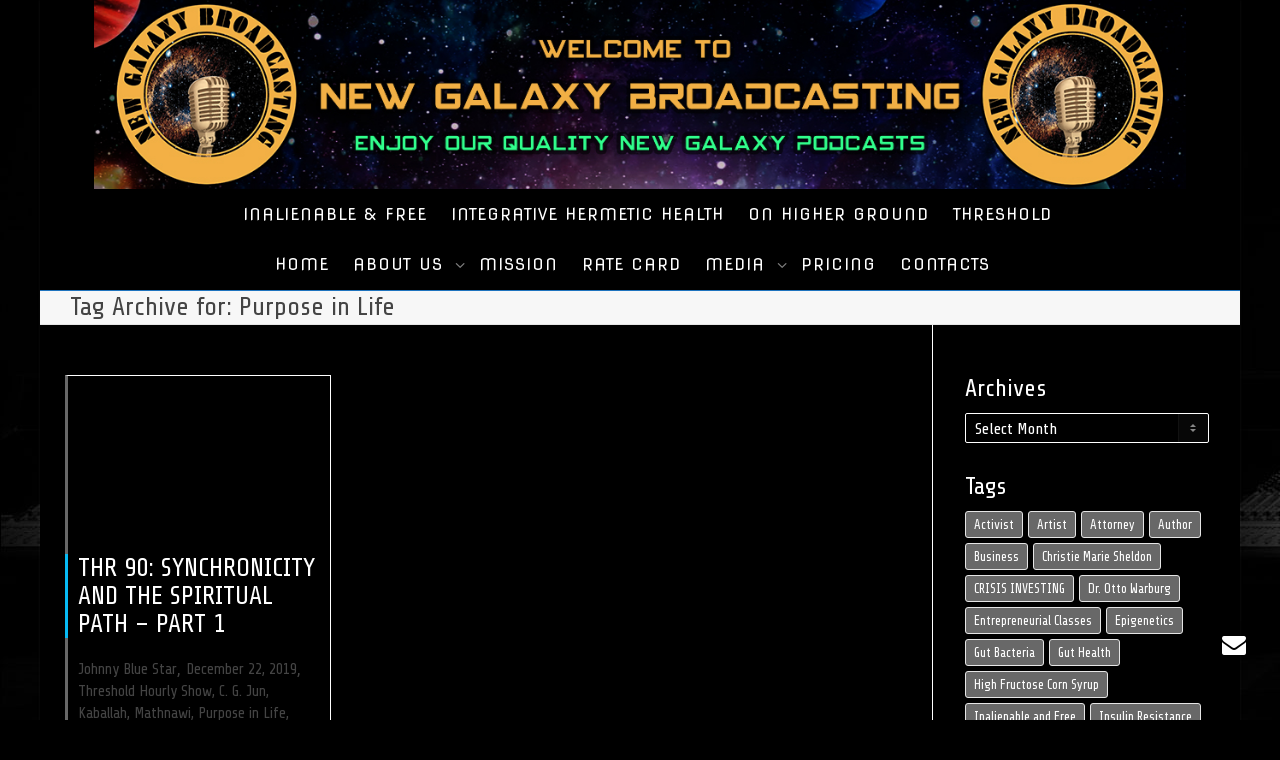

--- FILE ---
content_type: text/html; charset=UTF-8
request_url: https://newgalaxybroadcasting.com/tag/purpose-in-life/
body_size: 17710
content:
<!DOCTYPE html>
<!--[if lt IE 7]>
<html class="no-js lt-ie9 lt-ie8 lt-ie7" lang="en-US"><![endif]-->
<!--[if IE 7]>
<html class="no-js lt-ie9 lt-ie8" lang="en-US"><![endif]-->
<!--[if IE 8]>
<html class="no-js lt-ie9" lang="en-US"><![endif]-->
<!--[if IE 9]>
<html class="no-js lt-ie10" lang="en-US"><![endif]-->
<!--[if gt IE 9]><!-->
<html class="no-js" lang="en-US">
<!--<![endif]-->
<head>
	<meta http-equiv="X-UA-Compatible" content="IE=9; IE=8; IE=7; IE=EDGE"/>
	<meta charset="UTF-8">
	<meta name="viewport" content="width=device-width, initial-scale=1.0">
	<link rel="profile" href="http://gmpg.org/xfn/11">
	<link rel="pingback" href="https://newgalaxybroadcasting.com/xmlrpc.php">

	<!-- Fav and touch icons -->
			<link rel="shortcut icon" href="https://newgalaxybroadcasting.com/wp-content/uploads/2015/01/home_record_list.png">
					
	<!-- HTML5 shim, for IE6-8 support of HTML5 elements -->
	<!--[if lt IE 9]>
	<script src="https://newgalaxybroadcasting.com/wp-content/themes/kleo/assets/js/html5shiv.js"></script>
	<![endif]-->

	<!--[if IE 7]>
	<link rel="stylesheet" href="https://newgalaxybroadcasting.com/wp-content/themes/kleo/assets/css/fontello-ie7.css">
	<![endif]-->

	
	<title>Purpose in Life &#8211; New Galaxy Broadcasting</title>
<meta name='robots' content='max-image-preview:large' />
	<style>img:is([sizes="auto" i], [sizes^="auto," i]) { contain-intrinsic-size: 3000px 1500px }</style>
	<link rel='dns-prefetch' href='//fonts.googleapis.com' />
<link rel="alternate" type="application/rss+xml" title="New Galaxy Broadcasting &raquo; Feed" href="https://newgalaxybroadcasting.com/feed/" />
<link rel="alternate" type="application/rss+xml" title="New Galaxy Broadcasting &raquo; Comments Feed" href="https://newgalaxybroadcasting.com/comments/feed/" />
<link rel="alternate" type="application/rss+xml" title="New Galaxy Broadcasting &raquo; Purpose in Life Tag Feed" href="https://newgalaxybroadcasting.com/tag/purpose-in-life/feed/" />
<script type="text/javascript">
/* <![CDATA[ */
window._wpemojiSettings = {"baseUrl":"https:\/\/s.w.org\/images\/core\/emoji\/16.0.1\/72x72\/","ext":".png","svgUrl":"https:\/\/s.w.org\/images\/core\/emoji\/16.0.1\/svg\/","svgExt":".svg","source":{"concatemoji":"https:\/\/newgalaxybroadcasting.com\/wp-includes\/js\/wp-emoji-release.min.js?ver=6.8.3"}};
/*! This file is auto-generated */
!function(s,n){var o,i,e;function c(e){try{var t={supportTests:e,timestamp:(new Date).valueOf()};sessionStorage.setItem(o,JSON.stringify(t))}catch(e){}}function p(e,t,n){e.clearRect(0,0,e.canvas.width,e.canvas.height),e.fillText(t,0,0);var t=new Uint32Array(e.getImageData(0,0,e.canvas.width,e.canvas.height).data),a=(e.clearRect(0,0,e.canvas.width,e.canvas.height),e.fillText(n,0,0),new Uint32Array(e.getImageData(0,0,e.canvas.width,e.canvas.height).data));return t.every(function(e,t){return e===a[t]})}function u(e,t){e.clearRect(0,0,e.canvas.width,e.canvas.height),e.fillText(t,0,0);for(var n=e.getImageData(16,16,1,1),a=0;a<n.data.length;a++)if(0!==n.data[a])return!1;return!0}function f(e,t,n,a){switch(t){case"flag":return n(e,"\ud83c\udff3\ufe0f\u200d\u26a7\ufe0f","\ud83c\udff3\ufe0f\u200b\u26a7\ufe0f")?!1:!n(e,"\ud83c\udde8\ud83c\uddf6","\ud83c\udde8\u200b\ud83c\uddf6")&&!n(e,"\ud83c\udff4\udb40\udc67\udb40\udc62\udb40\udc65\udb40\udc6e\udb40\udc67\udb40\udc7f","\ud83c\udff4\u200b\udb40\udc67\u200b\udb40\udc62\u200b\udb40\udc65\u200b\udb40\udc6e\u200b\udb40\udc67\u200b\udb40\udc7f");case"emoji":return!a(e,"\ud83e\udedf")}return!1}function g(e,t,n,a){var r="undefined"!=typeof WorkerGlobalScope&&self instanceof WorkerGlobalScope?new OffscreenCanvas(300,150):s.createElement("canvas"),o=r.getContext("2d",{willReadFrequently:!0}),i=(o.textBaseline="top",o.font="600 32px Arial",{});return e.forEach(function(e){i[e]=t(o,e,n,a)}),i}function t(e){var t=s.createElement("script");t.src=e,t.defer=!0,s.head.appendChild(t)}"undefined"!=typeof Promise&&(o="wpEmojiSettingsSupports",i=["flag","emoji"],n.supports={everything:!0,everythingExceptFlag:!0},e=new Promise(function(e){s.addEventListener("DOMContentLoaded",e,{once:!0})}),new Promise(function(t){var n=function(){try{var e=JSON.parse(sessionStorage.getItem(o));if("object"==typeof e&&"number"==typeof e.timestamp&&(new Date).valueOf()<e.timestamp+604800&&"object"==typeof e.supportTests)return e.supportTests}catch(e){}return null}();if(!n){if("undefined"!=typeof Worker&&"undefined"!=typeof OffscreenCanvas&&"undefined"!=typeof URL&&URL.createObjectURL&&"undefined"!=typeof Blob)try{var e="postMessage("+g.toString()+"("+[JSON.stringify(i),f.toString(),p.toString(),u.toString()].join(",")+"));",a=new Blob([e],{type:"text/javascript"}),r=new Worker(URL.createObjectURL(a),{name:"wpTestEmojiSupports"});return void(r.onmessage=function(e){c(n=e.data),r.terminate(),t(n)})}catch(e){}c(n=g(i,f,p,u))}t(n)}).then(function(e){for(var t in e)n.supports[t]=e[t],n.supports.everything=n.supports.everything&&n.supports[t],"flag"!==t&&(n.supports.everythingExceptFlag=n.supports.everythingExceptFlag&&n.supports[t]);n.supports.everythingExceptFlag=n.supports.everythingExceptFlag&&!n.supports.flag,n.DOMReady=!1,n.readyCallback=function(){n.DOMReady=!0}}).then(function(){return e}).then(function(){var e;n.supports.everything||(n.readyCallback(),(e=n.source||{}).concatemoji?t(e.concatemoji):e.wpemoji&&e.twemoji&&(t(e.twemoji),t(e.wpemoji)))}))}((window,document),window._wpemojiSettings);
/* ]]> */
</script>
<style id='wp-emoji-styles-inline-css' type='text/css'>

	img.wp-smiley, img.emoji {
		display: inline !important;
		border: none !important;
		box-shadow: none !important;
		height: 1em !important;
		width: 1em !important;
		margin: 0 0.07em !important;
		vertical-align: -0.1em !important;
		background: none !important;
		padding: 0 !important;
	}
</style>
<link rel='stylesheet' id='wp-block-library-css' href='https://newgalaxybroadcasting.com/wp-includes/css/dist/block-library/style.min.css?ver=6.8.3' type='text/css' media='all' />
<style id='classic-theme-styles-inline-css' type='text/css'>
/*! This file is auto-generated */
.wp-block-button__link{color:#fff;background-color:#32373c;border-radius:9999px;box-shadow:none;text-decoration:none;padding:calc(.667em + 2px) calc(1.333em + 2px);font-size:1.125em}.wp-block-file__button{background:#32373c;color:#fff;text-decoration:none}
</style>
<style id='global-styles-inline-css' type='text/css'>
:root{--wp--preset--aspect-ratio--square: 1;--wp--preset--aspect-ratio--4-3: 4/3;--wp--preset--aspect-ratio--3-4: 3/4;--wp--preset--aspect-ratio--3-2: 3/2;--wp--preset--aspect-ratio--2-3: 2/3;--wp--preset--aspect-ratio--16-9: 16/9;--wp--preset--aspect-ratio--9-16: 9/16;--wp--preset--color--black: #000000;--wp--preset--color--cyan-bluish-gray: #abb8c3;--wp--preset--color--white: #ffffff;--wp--preset--color--pale-pink: #f78da7;--wp--preset--color--vivid-red: #cf2e2e;--wp--preset--color--luminous-vivid-orange: #ff6900;--wp--preset--color--luminous-vivid-amber: #fcb900;--wp--preset--color--light-green-cyan: #7bdcb5;--wp--preset--color--vivid-green-cyan: #00d084;--wp--preset--color--pale-cyan-blue: #8ed1fc;--wp--preset--color--vivid-cyan-blue: #0693e3;--wp--preset--color--vivid-purple: #9b51e0;--wp--preset--gradient--vivid-cyan-blue-to-vivid-purple: linear-gradient(135deg,rgba(6,147,227,1) 0%,rgb(155,81,224) 100%);--wp--preset--gradient--light-green-cyan-to-vivid-green-cyan: linear-gradient(135deg,rgb(122,220,180) 0%,rgb(0,208,130) 100%);--wp--preset--gradient--luminous-vivid-amber-to-luminous-vivid-orange: linear-gradient(135deg,rgba(252,185,0,1) 0%,rgba(255,105,0,1) 100%);--wp--preset--gradient--luminous-vivid-orange-to-vivid-red: linear-gradient(135deg,rgba(255,105,0,1) 0%,rgb(207,46,46) 100%);--wp--preset--gradient--very-light-gray-to-cyan-bluish-gray: linear-gradient(135deg,rgb(238,238,238) 0%,rgb(169,184,195) 100%);--wp--preset--gradient--cool-to-warm-spectrum: linear-gradient(135deg,rgb(74,234,220) 0%,rgb(151,120,209) 20%,rgb(207,42,186) 40%,rgb(238,44,130) 60%,rgb(251,105,98) 80%,rgb(254,248,76) 100%);--wp--preset--gradient--blush-light-purple: linear-gradient(135deg,rgb(255,206,236) 0%,rgb(152,150,240) 100%);--wp--preset--gradient--blush-bordeaux: linear-gradient(135deg,rgb(254,205,165) 0%,rgb(254,45,45) 50%,rgb(107,0,62) 100%);--wp--preset--gradient--luminous-dusk: linear-gradient(135deg,rgb(255,203,112) 0%,rgb(199,81,192) 50%,rgb(65,88,208) 100%);--wp--preset--gradient--pale-ocean: linear-gradient(135deg,rgb(255,245,203) 0%,rgb(182,227,212) 50%,rgb(51,167,181) 100%);--wp--preset--gradient--electric-grass: linear-gradient(135deg,rgb(202,248,128) 0%,rgb(113,206,126) 100%);--wp--preset--gradient--midnight: linear-gradient(135deg,rgb(2,3,129) 0%,rgb(40,116,252) 100%);--wp--preset--font-size--small: 13px;--wp--preset--font-size--medium: 20px;--wp--preset--font-size--large: 36px;--wp--preset--font-size--x-large: 42px;--wp--preset--spacing--20: 0.44rem;--wp--preset--spacing--30: 0.67rem;--wp--preset--spacing--40: 1rem;--wp--preset--spacing--50: 1.5rem;--wp--preset--spacing--60: 2.25rem;--wp--preset--spacing--70: 3.38rem;--wp--preset--spacing--80: 5.06rem;--wp--preset--shadow--natural: 6px 6px 9px rgba(0, 0, 0, 0.2);--wp--preset--shadow--deep: 12px 12px 50px rgba(0, 0, 0, 0.4);--wp--preset--shadow--sharp: 6px 6px 0px rgba(0, 0, 0, 0.2);--wp--preset--shadow--outlined: 6px 6px 0px -3px rgba(255, 255, 255, 1), 6px 6px rgba(0, 0, 0, 1);--wp--preset--shadow--crisp: 6px 6px 0px rgba(0, 0, 0, 1);}:where(.is-layout-flex){gap: 0.5em;}:where(.is-layout-grid){gap: 0.5em;}body .is-layout-flex{display: flex;}.is-layout-flex{flex-wrap: wrap;align-items: center;}.is-layout-flex > :is(*, div){margin: 0;}body .is-layout-grid{display: grid;}.is-layout-grid > :is(*, div){margin: 0;}:where(.wp-block-columns.is-layout-flex){gap: 2em;}:where(.wp-block-columns.is-layout-grid){gap: 2em;}:where(.wp-block-post-template.is-layout-flex){gap: 1.25em;}:where(.wp-block-post-template.is-layout-grid){gap: 1.25em;}.has-black-color{color: var(--wp--preset--color--black) !important;}.has-cyan-bluish-gray-color{color: var(--wp--preset--color--cyan-bluish-gray) !important;}.has-white-color{color: var(--wp--preset--color--white) !important;}.has-pale-pink-color{color: var(--wp--preset--color--pale-pink) !important;}.has-vivid-red-color{color: var(--wp--preset--color--vivid-red) !important;}.has-luminous-vivid-orange-color{color: var(--wp--preset--color--luminous-vivid-orange) !important;}.has-luminous-vivid-amber-color{color: var(--wp--preset--color--luminous-vivid-amber) !important;}.has-light-green-cyan-color{color: var(--wp--preset--color--light-green-cyan) !important;}.has-vivid-green-cyan-color{color: var(--wp--preset--color--vivid-green-cyan) !important;}.has-pale-cyan-blue-color{color: var(--wp--preset--color--pale-cyan-blue) !important;}.has-vivid-cyan-blue-color{color: var(--wp--preset--color--vivid-cyan-blue) !important;}.has-vivid-purple-color{color: var(--wp--preset--color--vivid-purple) !important;}.has-black-background-color{background-color: var(--wp--preset--color--black) !important;}.has-cyan-bluish-gray-background-color{background-color: var(--wp--preset--color--cyan-bluish-gray) !important;}.has-white-background-color{background-color: var(--wp--preset--color--white) !important;}.has-pale-pink-background-color{background-color: var(--wp--preset--color--pale-pink) !important;}.has-vivid-red-background-color{background-color: var(--wp--preset--color--vivid-red) !important;}.has-luminous-vivid-orange-background-color{background-color: var(--wp--preset--color--luminous-vivid-orange) !important;}.has-luminous-vivid-amber-background-color{background-color: var(--wp--preset--color--luminous-vivid-amber) !important;}.has-light-green-cyan-background-color{background-color: var(--wp--preset--color--light-green-cyan) !important;}.has-vivid-green-cyan-background-color{background-color: var(--wp--preset--color--vivid-green-cyan) !important;}.has-pale-cyan-blue-background-color{background-color: var(--wp--preset--color--pale-cyan-blue) !important;}.has-vivid-cyan-blue-background-color{background-color: var(--wp--preset--color--vivid-cyan-blue) !important;}.has-vivid-purple-background-color{background-color: var(--wp--preset--color--vivid-purple) !important;}.has-black-border-color{border-color: var(--wp--preset--color--black) !important;}.has-cyan-bluish-gray-border-color{border-color: var(--wp--preset--color--cyan-bluish-gray) !important;}.has-white-border-color{border-color: var(--wp--preset--color--white) !important;}.has-pale-pink-border-color{border-color: var(--wp--preset--color--pale-pink) !important;}.has-vivid-red-border-color{border-color: var(--wp--preset--color--vivid-red) !important;}.has-luminous-vivid-orange-border-color{border-color: var(--wp--preset--color--luminous-vivid-orange) !important;}.has-luminous-vivid-amber-border-color{border-color: var(--wp--preset--color--luminous-vivid-amber) !important;}.has-light-green-cyan-border-color{border-color: var(--wp--preset--color--light-green-cyan) !important;}.has-vivid-green-cyan-border-color{border-color: var(--wp--preset--color--vivid-green-cyan) !important;}.has-pale-cyan-blue-border-color{border-color: var(--wp--preset--color--pale-cyan-blue) !important;}.has-vivid-cyan-blue-border-color{border-color: var(--wp--preset--color--vivid-cyan-blue) !important;}.has-vivid-purple-border-color{border-color: var(--wp--preset--color--vivid-purple) !important;}.has-vivid-cyan-blue-to-vivid-purple-gradient-background{background: var(--wp--preset--gradient--vivid-cyan-blue-to-vivid-purple) !important;}.has-light-green-cyan-to-vivid-green-cyan-gradient-background{background: var(--wp--preset--gradient--light-green-cyan-to-vivid-green-cyan) !important;}.has-luminous-vivid-amber-to-luminous-vivid-orange-gradient-background{background: var(--wp--preset--gradient--luminous-vivid-amber-to-luminous-vivid-orange) !important;}.has-luminous-vivid-orange-to-vivid-red-gradient-background{background: var(--wp--preset--gradient--luminous-vivid-orange-to-vivid-red) !important;}.has-very-light-gray-to-cyan-bluish-gray-gradient-background{background: var(--wp--preset--gradient--very-light-gray-to-cyan-bluish-gray) !important;}.has-cool-to-warm-spectrum-gradient-background{background: var(--wp--preset--gradient--cool-to-warm-spectrum) !important;}.has-blush-light-purple-gradient-background{background: var(--wp--preset--gradient--blush-light-purple) !important;}.has-blush-bordeaux-gradient-background{background: var(--wp--preset--gradient--blush-bordeaux) !important;}.has-luminous-dusk-gradient-background{background: var(--wp--preset--gradient--luminous-dusk) !important;}.has-pale-ocean-gradient-background{background: var(--wp--preset--gradient--pale-ocean) !important;}.has-electric-grass-gradient-background{background: var(--wp--preset--gradient--electric-grass) !important;}.has-midnight-gradient-background{background: var(--wp--preset--gradient--midnight) !important;}.has-small-font-size{font-size: var(--wp--preset--font-size--small) !important;}.has-medium-font-size{font-size: var(--wp--preset--font-size--medium) !important;}.has-large-font-size{font-size: var(--wp--preset--font-size--large) !important;}.has-x-large-font-size{font-size: var(--wp--preset--font-size--x-large) !important;}
:where(.wp-block-post-template.is-layout-flex){gap: 1.25em;}:where(.wp-block-post-template.is-layout-grid){gap: 1.25em;}
:where(.wp-block-columns.is-layout-flex){gap: 2em;}:where(.wp-block-columns.is-layout-grid){gap: 2em;}
:root :where(.wp-block-pullquote){font-size: 1.5em;line-height: 1.6;}
</style>
<link rel='stylesheet' id='contact-form-7-css' href='https://newgalaxybroadcasting.com/wp-content/plugins/contact-form-7/includes/css/styles.css?ver=6.1.3' type='text/css' media='all' />
<link rel='stylesheet' id='esg-plugin-settings-css' href='https://newgalaxybroadcasting.com/wp-content/plugins/essential-grid/public/assets/css/settings.css?ver=3.1.1' type='text/css' media='all' />
<link rel='stylesheet' id='tp-fontello-css' href='https://newgalaxybroadcasting.com/wp-content/plugins/essential-grid/public/assets/font/fontello/css/fontello.css?ver=3.1.1' type='text/css' media='all' />
<link rel='stylesheet' id='bootstrap-css' href='https://newgalaxybroadcasting.com/wp-content/themes/kleo/assets/css/bootstrap.min.css?ver=5.5.0' type='text/css' media='all' />
<link rel='stylesheet' id='kleo-app-css' href='https://newgalaxybroadcasting.com/wp-content/themes/kleo/assets/css/app.min.css?ver=5.5.0' type='text/css' media='all' />
<link rel='stylesheet' id='magnific-popup-css' href='https://newgalaxybroadcasting.com/wp-content/themes/kleo/assets/js/plugins/magnific-popup/magnific.css?ver=5.5.0' type='text/css' media='all' />
<link rel='stylesheet' id='kleo-fonts-css' href='https://newgalaxybroadcasting.com/wp-content/themes/kleo/assets/css/fontello.css?ver=5.5.0' type='text/css' media='all' />
<link rel='stylesheet' id='mediaelement-css' href='https://newgalaxybroadcasting.com/wp-includes/js/mediaelement/mediaelementplayer-legacy.min.css?ver=4.2.17' type='text/css' media='all' />
<link rel='stylesheet' id='kleo-google-fonts-css' href='//fonts.googleapis.com/css?family=Share+Tech%3A400%7CNova+Flat%3A400&#038;subset=latin&#038;ver=6.8.3' type='text/css' media='all' />
<link rel='stylesheet' id='kleo-colors-css' href='https://newgalaxybroadcasting.com/wp-content/uploads/custom_styles/dynamic.css?ver=5.5.0.1763147563' type='text/css' media='all' />
<link rel='stylesheet' id='kleo-plugins-css' href='https://newgalaxybroadcasting.com/wp-content/themes/kleo/assets/css/plugins.min.css?ver=5.5.0' type='text/css' media='all' />
<script type="text/javascript" src="https://newgalaxybroadcasting.com/wp-includes/js/jquery/jquery.min.js?ver=3.7.1" id="jquery-core-js"></script>
<script type="text/javascript" src="https://newgalaxybroadcasting.com/wp-includes/js/jquery/jquery-migrate.min.js?ver=3.4.1" id="jquery-migrate-js"></script>
<script type="text/javascript" src="//newgalaxybroadcasting.com/wp-content/plugins/revslider/sr6/assets/js/rbtools.min.js?ver=6.7.29" async id="tp-tools-js"></script>
<script type="text/javascript" src="//newgalaxybroadcasting.com/wp-content/plugins/revslider/sr6/assets/js/rs6.min.js?ver=6.7.32" async id="revmin-js"></script>
<script type="text/javascript" src="https://newgalaxybroadcasting.com/wp-content/themes/kleo/assets/js/modernizr.custom.46504.js?ver=5.5.0" id="modernizr-js"></script>
<script></script><link rel="https://api.w.org/" href="https://newgalaxybroadcasting.com/wp-json/" /><link rel="alternate" title="JSON" type="application/json" href="https://newgalaxybroadcasting.com/wp-json/wp/v2/tags/550" /><link rel="EditURI" type="application/rsd+xml" title="RSD" href="https://newgalaxybroadcasting.com/xmlrpc.php?rsd" />
<meta name="generator" content="WordPress 6.8.3" />
    <meta name="mobile-web-app-capable" content="yes">
	    <script type="text/javascript">
        /*
		 prevent dom flickering for elements hidden with js
		 */
        "use strict";

        document.documentElement.className += ' js-active ';
        document.documentElement.className += 'ontouchstart' in document.documentElement ? ' kleo-mobile ' : ' kleo-desktop ';

        var prefix = ['-webkit-', '-o-', '-moz-', '-ms-', ""];
        for (var i in prefix) {
            if (prefix[i] + 'transform' in document.documentElement.style) document.documentElement.className += " kleo-transform ";
            break;
        }
    </script>
	<meta name="generator" content="Powered by WPBakery Page Builder - drag and drop page builder for WordPress."/>
<meta name="generator" content="Powered by Slider Revolution 6.7.32 - responsive, Mobile-Friendly Slider Plugin for WordPress with comfortable drag and drop interface." />

<style>
.widget_tag_cloud a { font-size: small !important; }
</style>
<script>function setREVStartSize(e){
			//window.requestAnimationFrame(function() {
				window.RSIW = window.RSIW===undefined ? window.innerWidth : window.RSIW;
				window.RSIH = window.RSIH===undefined ? window.innerHeight : window.RSIH;
				try {
					var pw = document.getElementById(e.c).parentNode.offsetWidth,
						newh;
					pw = pw===0 || isNaN(pw) || (e.l=="fullwidth" || e.layout=="fullwidth") ? window.RSIW : pw;
					e.tabw = e.tabw===undefined ? 0 : parseInt(e.tabw);
					e.thumbw = e.thumbw===undefined ? 0 : parseInt(e.thumbw);
					e.tabh = e.tabh===undefined ? 0 : parseInt(e.tabh);
					e.thumbh = e.thumbh===undefined ? 0 : parseInt(e.thumbh);
					e.tabhide = e.tabhide===undefined ? 0 : parseInt(e.tabhide);
					e.thumbhide = e.thumbhide===undefined ? 0 : parseInt(e.thumbhide);
					e.mh = e.mh===undefined || e.mh=="" || e.mh==="auto" ? 0 : parseInt(e.mh,0);
					if(e.layout==="fullscreen" || e.l==="fullscreen")
						newh = Math.max(e.mh,window.RSIH);
					else{
						e.gw = Array.isArray(e.gw) ? e.gw : [e.gw];
						for (var i in e.rl) if (e.gw[i]===undefined || e.gw[i]===0) e.gw[i] = e.gw[i-1];
						e.gh = e.el===undefined || e.el==="" || (Array.isArray(e.el) && e.el.length==0)? e.gh : e.el;
						e.gh = Array.isArray(e.gh) ? e.gh : [e.gh];
						for (var i in e.rl) if (e.gh[i]===undefined || e.gh[i]===0) e.gh[i] = e.gh[i-1];
											
						var nl = new Array(e.rl.length),
							ix = 0,
							sl;
						e.tabw = e.tabhide>=pw ? 0 : e.tabw;
						e.thumbw = e.thumbhide>=pw ? 0 : e.thumbw;
						e.tabh = e.tabhide>=pw ? 0 : e.tabh;
						e.thumbh = e.thumbhide>=pw ? 0 : e.thumbh;
						for (var i in e.rl) nl[i] = e.rl[i]<window.RSIW ? 0 : e.rl[i];
						sl = nl[0];
						for (var i in nl) if (sl>nl[i] && nl[i]>0) { sl = nl[i]; ix=i;}
						var m = pw>(e.gw[ix]+e.tabw+e.thumbw) ? 1 : (pw-(e.tabw+e.thumbw)) / (e.gw[ix]);
						newh =  (e.gh[ix] * m) + (e.tabh + e.thumbh);
					}
					var el = document.getElementById(e.c);
					if (el!==null && el) el.style.height = newh+"px";
					el = document.getElementById(e.c+"_wrapper");
					if (el!==null && el) {
						el.style.height = newh+"px";
						el.style.display = "block";
					}
				} catch(e){
					console.log("Failure at Presize of Slider:" + e)
				}
			//});
		  };</script>
<noscript><style> .wpb_animate_when_almost_visible { opacity: 1; }</style></noscript></head>


<body class="archive tag tag-purpose-in-life tag-550 wp-embed-responsive wp-theme-kleo header-two-rows footer-bottom wpb-js-composer js-comp-ver-8.4.1 vc_responsive page-boxed-bg">



<!-- PAGE LAYOUT
================================================ -->
<!--Attributes-->
<div class="kleo-page page-boxed">

	<!-- HEADER SECTION
	================================================ -->
	
<div id="header" class="header-color">

	<div class="navbar" role="navigation">

		
				<div class="kleo-main-header header-centered">
			<div class="container">
				<!-- Brand and toggle get grouped for better mobile display -->
				<div class="navbar-header">
					<div class="kleo-mobile-switch">

												<button type="button"  class="navbar-toggle" data-toggle="collapse" data-target=".nav-a8f212c7">
							<span class="sr-only">Toggle navigation</span>
							<span class="icon-bar"></span>
							<span class="icon-bar"></span>
							<span class="icon-bar"></span>
						</button>
					</div>

					<div class="kleo-mobile-icons">

						
					</div>

					<strong class="logo">
						<a href="https://newgalaxybroadcasting.com">

							
								<img id="logo_img" title="New Galaxy Broadcasting" src="https://newgalaxybroadcasting.com/wp-content/uploads/2020/09/NGB-Website-Banner2.jpg"
								     alt="New Galaxy Broadcasting">

							
						</a>
					</strong>
				</div>

				
				<div class="menus-wrap"><div class="primary-menu collapse navbar-collapse nav-collapse nav-a8f212c7"><ul id="menu-show-menu" class="nav navbar-nav"><li id="menu-item-765" class="menu-item menu-item-type-post_type menu-item-object-page menu-item-765"><a title="INALIENABLE &#038; FREE" href="https://newgalaxybroadcasting.com/inalienableandfree/">INALIENABLE &#038; FREE</a></li>
<li id="menu-item-766" class="menu-item menu-item-type-post_type menu-item-object-page menu-item-766"><a title="INTEGRATIVE HERMETIC HEALTH" href="https://newgalaxybroadcasting.com/integrativehermetichealth/">INTEGRATIVE HERMETIC HEALTH</a></li>
<li id="menu-item-1229" class="menu-item menu-item-type-post_type menu-item-object-page menu-item-1229"><a title="ON HIGHER GROUND" href="https://newgalaxybroadcasting.com/on-higher-ground/">ON HIGHER GROUND</a></li>
<li id="menu-item-767" class="menu-item menu-item-type-post_type menu-item-object-page menu-item-767"><a title="THRESHOLD" href="https://newgalaxybroadcasting.com/threshold/">THRESHOLD</a></li>
</ul></div><div class="secondary-menu collapse navbar-collapse nav-collapse"><ul id="menu-menu_top_hsn" class="nav navbar-nav"><li id="menu-item-145" class="menu-item menu-item-type-post_type menu-item-object-page menu-item-home menu-item-145"><a title="HOME" href="https://newgalaxybroadcasting.com/">HOME</a></li>
<li id="menu-item-140" class="menu-item menu-item-type-post_type menu-item-object-page menu-item-has-children menu-item-140 dropdown mega-2-cols"><a title="ABOUT US" href="https://newgalaxybroadcasting.com/about-us/" class="js-activated">ABOUT US <span class="caret"></span></a>
<ul role="menu" class="dropdown-menu sub-menu pull-left">
	<li id="menu-item-770" class="menu-item menu-item-type-post_type menu-item-object-page menu-item-770"><a title="Premium Associates" href="https://newgalaxybroadcasting.com/premium-associates/">Premium Associates</a></li>
	<li id="menu-item-1341" class="menu-item menu-item-type-post_type menu-item-object-page menu-item-1341"><a title="OUR HISTORY" href="https://newgalaxybroadcasting.com/our-history/">OUR HISTORY</a></li>
</ul>
</li>
<li id="menu-item-136" class="menu-item menu-item-type-post_type menu-item-object-page menu-item-136"><a title="MISSION" href="https://newgalaxybroadcasting.com/mission/">MISSION</a></li>
<li id="menu-item-159" class="menu-item menu-item-type-post_type menu-item-object-page menu-item-159"><a title="RATE CARD" href="https://newgalaxybroadcasting.com/rate-card/">RATE CARD</a></li>
<li id="menu-item-135" class="menu-item menu-item-type-post_type menu-item-object-page menu-item-has-children menu-item-135 dropdown mega-5-cols"><a title="MEDIA" href="https://newgalaxybroadcasting.com/media/" class="js-activated">MEDIA <span class="caret"></span></a>
<ul role="menu" class="dropdown-menu sub-menu pull-left">
	<li id="menu-item-410" class="menu-item menu-item-type-custom menu-item-object-custom menu-item-410"><a title="WEST SIDE WARRIOR" href="http://conta.cc/1T7XdAP">WEST SIDE WARRIOR</a></li>
	<li id="menu-item-411" class="menu-item menu-item-type-custom menu-item-object-custom menu-item-411"><a title="COCKTAIL WITH PATRICIA" href="http://conta.cc/1QW0dOH">COCKTAIL WITH PATRICIA</a></li>
	<li id="menu-item-134" class="menu-item menu-item-type-post_type menu-item-object-page menu-item-134"><a title="PRESS" href="https://newgalaxybroadcasting.com/press/">PRESS</a></li>
	<li id="menu-item-133" class="menu-item menu-item-type-post_type menu-item-object-page menu-item-133"><a title="BLOGS" href="https://newgalaxybroadcasting.com/blogs/">BLOGS</a></li>
	<li id="menu-item-131" class="menu-item menu-item-type-post_type menu-item-object-page menu-item-131"><a title="ARTICLES" href="https://newgalaxybroadcasting.com/articles/">ARTICLES</a></li>
</ul>
</li>
<li id="menu-item-1375" class="menu-item menu-item-type-custom menu-item-object-custom menu-item-1375"><a title="PRICING" target="_blank" href="https://newgalaxyenterprises.com/pricing/">PRICING</a></li>
<li id="menu-item-760" class="menu-item menu-item-type-post_type menu-item-object-page menu-item-760"><a title="CONTACTS" href="https://newgalaxybroadcasting.com/contacts/">CONTACTS</a></li>
</ul></div></div>			</div><!--end container-->
		</div>
	</div>

</div><!--end header-->


	<!-- MAIN SECTION
	================================================ -->
	<div id="main">



<section class='container-wrap main-title alternate-color  title-single main-right-breadcrumb border-bottom breadcrumbs-container'><div class='container'><h1 class="page-title">Tag Archive for: Purpose in Life</h1><div class='breadcrumb-extra'></div></div></section>

<section class="container-wrap main-color">
	<div id="main-container" class="container">
		<div class="row">
			<div class="template-page col-sm-9 tpl-right posts-listing masonry-listing with-meta">
				<div class="wrap-content">
					
				


	
	
	<div class="row responsive-cols kleo-masonry per-row-3">

	
<article id="post-1271" class="post-item post-1271 post type-post status-publish format-video hentry category-threshold-hourly-show tag-c-g-jun tag-kaballah tag-mathnawi tag-purpose-in-life tag-rumi tag-spiritual-path tag-spiritual-vision tag-sufism tag-synchronicity tag-yeliz-ruzgar tag-zohar post_format-post-format-video">
    <div class="post-content animated animate-when-almost-visible el-appear">

							<div class="kleo-video-embed">
						<iframe title="THR Promo 90: SYNCHRONICITY AND THE SPIRITUAL PATH - PART 1" width="1200" height="675" src="https://www.youtube.com/embed/OABl96ohNIc?feature=oembed&amp;wmode=opaque&amp;showinfo=0" style="border: none" allow="accelerometer; autoplay; encrypted-media; gyroscope; picture-in-picture" allowfullscreen></iframe>					</div>
					
		
            <div class="post-header">

				                    <h3 class="post-title entry-title"><a href="https://newgalaxybroadcasting.com/thr-90-synchronicity-and-the-spiritual-path-part-1/">THR 90: SYNCHRONICITY AND THE SPIRITUAL PATH &#8211; PART 1</a>
                    </h3>
				
                <span class="post-meta">
                    <small class="meta-author author vcard"><a class="url fn n" href="https://newgalaxybroadcasting.com/author/johnnybluestar/" title="View all POSTS by Johnny Blue Star" rel="author"> <span class="author-name">Johnny Blue Star</span></a></small>, <small><a href="https://newgalaxybroadcasting.com/thr-90-synchronicity-and-the-spiritual-path-part-1/" rel="bookmark" class="post-time"><time class="entry-date" datetime="2019-12-22T11:05:40-06:00">December 22, 2019</time><time class="modify-date hide hidden updated" datetime="2019-12-22T11:05:43-06:00">December 22, 2019</time></a></small>, <small class="meta-category"><a href="https://newgalaxybroadcasting.com/category/threshold-hourly-show/" rel="category tag">Threshold Hourly Show</a>, <a href="https://newgalaxybroadcasting.com/tag/c-g-jun/" rel="tag">C. G. Jun</a>, <a href="https://newgalaxybroadcasting.com/tag/kaballah/" rel="tag">Kaballah</a>, <a href="https://newgalaxybroadcasting.com/tag/mathnawi/" rel="tag">Mathnawi</a>, <a href="https://newgalaxybroadcasting.com/tag/purpose-in-life/" rel="tag">Purpose in Life</a>, <a href="https://newgalaxybroadcasting.com/tag/rumi/" rel="tag">Rumi</a>, <a href="https://newgalaxybroadcasting.com/tag/spiritual-path/" rel="tag">Spiritual Path</a>, <a href="https://newgalaxybroadcasting.com/tag/spiritual-vision/" rel="tag">Spiritual Vision</a>, <a href="https://newgalaxybroadcasting.com/tag/sufism/" rel="tag">Sufism</a>, <a href="https://newgalaxybroadcasting.com/tag/synchronicity/" rel="tag">Synchronicity</a>, <a href="https://newgalaxybroadcasting.com/tag/yeliz-ruzgar/" rel="tag">Yeliz Ruzgar</a>, <a href="https://newgalaxybroadcasting.com/tag/zohar/" rel="tag">Zohar</a></small>, <small class="meta-comment-count"><a href="https://newgalaxybroadcasting.com/thr-90-synchronicity-and-the-spiritual-path-part-1/#comments">0 <i class="icon-chat-1 hover-tip" data-original-title="This article has 0 comments" data-toggle="tooltip" data-placement="top"></i></a></small>                </span>

            </div><!--end post-header-->

			
				                    <div class="post-info">

                        <div class="entry-summary">
							<p>This is a remarkable interview with Speaker, Coach and ardent Spiritual Seeker, Yeliz Ruzgar. Yeliz was born in Turkey...</p>                        </div><!-- .entry-summary -->

                    </div><!--end post-info-->
				
			
		
        <div class="post-footer">
            <small>
				<a href="#" class="item-likes" id="item-likes-1271" title="Like this"><span class="item-likes-count">0</span> <span class="item-likes-postfix">likes</span></a>
				                    <a href="https://newgalaxybroadcasting.com/thr-90-synchronicity-and-the-spiritual-path-part-1/"><span class="muted pull-right">
						Read more</span>
                    </a>
				
            </small>
        </div><!--end post-footer-->

    </div><!--end post-content-->
</article>


	</div>
	


				
				</div><!--end wrap-content-->
			</div><!--end main-page-template-->
			
<div class="sidebar sidebar-main col-sm-3 sidebar-right">
	<div class="inner-content widgets-container">
		<div id="archives-2" class="widget widget_archive"><h4 class="widget-title">Archives</h4>		<label class="screen-reader-text" for="archives-dropdown-2">Archives</label>
		<select id="archives-dropdown-2" name="archive-dropdown">
			
			<option value="">Select Month</option>
				<option value='https://newgalaxybroadcasting.com/2025/02/'> February 2025 &nbsp;(25)</option>
	<option value='https://newgalaxybroadcasting.com/2025/01/'> January 2025 &nbsp;(111)</option>
	<option value='https://newgalaxybroadcasting.com/2024/12/'> December 2024 &nbsp;(1)</option>
	<option value='https://newgalaxybroadcasting.com/2024/11/'> November 2024 &nbsp;(5)</option>
	<option value='https://newgalaxybroadcasting.com/2024/10/'> October 2024 &nbsp;(2)</option>
	<option value='https://newgalaxybroadcasting.com/2024/09/'> September 2024 &nbsp;(11)</option>
	<option value='https://newgalaxybroadcasting.com/2024/08/'> August 2024 &nbsp;(4)</option>
	<option value='https://newgalaxybroadcasting.com/2024/07/'> July 2024 &nbsp;(1)</option>
	<option value='https://newgalaxybroadcasting.com/2024/06/'> June 2024 &nbsp;(4)</option>
	<option value='https://newgalaxybroadcasting.com/2024/05/'> May 2024 &nbsp;(4)</option>
	<option value='https://newgalaxybroadcasting.com/2022/02/'> February 2022 &nbsp;(1)</option>
	<option value='https://newgalaxybroadcasting.com/2020/07/'> July 2020 &nbsp;(2)</option>
	<option value='https://newgalaxybroadcasting.com/2020/02/'> February 2020 &nbsp;(4)</option>
	<option value='https://newgalaxybroadcasting.com/2019/12/'> December 2019 &nbsp;(13)</option>
	<option value='https://newgalaxybroadcasting.com/2019/11/'> November 2019 &nbsp;(3)</option>
	<option value='https://newgalaxybroadcasting.com/2019/10/'> October 2019 &nbsp;(2)</option>
	<option value='https://newgalaxybroadcasting.com/2019/08/'> August 2019 &nbsp;(4)</option>
	<option value='https://newgalaxybroadcasting.com/2019/07/'> July 2019 &nbsp;(8)</option>
	<option value='https://newgalaxybroadcasting.com/2019/06/'> June 2019 &nbsp;(9)</option>
	<option value='https://newgalaxybroadcasting.com/2019/05/'> May 2019 &nbsp;(3)</option>
	<option value='https://newgalaxybroadcasting.com/2019/04/'> April 2019 &nbsp;(5)</option>
	<option value='https://newgalaxybroadcasting.com/2019/02/'> February 2019 &nbsp;(1)</option>
	<option value='https://newgalaxybroadcasting.com/2019/01/'> January 2019 &nbsp;(4)</option>
	<option value='https://newgalaxybroadcasting.com/2018/12/'> December 2018 &nbsp;(1)</option>
	<option value='https://newgalaxybroadcasting.com/2018/11/'> November 2018 &nbsp;(3)</option>
	<option value='https://newgalaxybroadcasting.com/2018/10/'> October 2018 &nbsp;(3)</option>
	<option value='https://newgalaxybroadcasting.com/2018/09/'> September 2018 &nbsp;(4)</option>
	<option value='https://newgalaxybroadcasting.com/2018/08/'> August 2018 &nbsp;(4)</option>
	<option value='https://newgalaxybroadcasting.com/2018/07/'> July 2018 &nbsp;(3)</option>
	<option value='https://newgalaxybroadcasting.com/2018/06/'> June 2018 &nbsp;(4)</option>
	<option value='https://newgalaxybroadcasting.com/2018/05/'> May 2018 &nbsp;(4)</option>
	<option value='https://newgalaxybroadcasting.com/2018/04/'> April 2018 &nbsp;(7)</option>
	<option value='https://newgalaxybroadcasting.com/2017/12/'> December 2017 &nbsp;(4)</option>
	<option value='https://newgalaxybroadcasting.com/2017/08/'> August 2017 &nbsp;(6)</option>
	<option value='https://newgalaxybroadcasting.com/2017/02/'> February 2017 &nbsp;(8)</option>
	<option value='https://newgalaxybroadcasting.com/2017/01/'> January 2017 &nbsp;(60)</option>
	<option value='https://newgalaxybroadcasting.com/2016/10/'> October 2016 &nbsp;(1)</option>
	<option value='https://newgalaxybroadcasting.com/2016/07/'> July 2016 &nbsp;(1)</option>
	<option value='https://newgalaxybroadcasting.com/2016/06/'> June 2016 &nbsp;(7)</option>
	<option value='https://newgalaxybroadcasting.com/2016/02/'> February 2016 &nbsp;(4)</option>
	<option value='https://newgalaxybroadcasting.com/2016/01/'> January 2016 &nbsp;(5)</option>
	<option value='https://newgalaxybroadcasting.com/2015/12/'> December 2015 &nbsp;(4)</option>
	<option value='https://newgalaxybroadcasting.com/2015/11/'> November 2015 &nbsp;(4)</option>
	<option value='https://newgalaxybroadcasting.com/2015/10/'> October 2015 &nbsp;(5)</option>
	<option value='https://newgalaxybroadcasting.com/2015/09/'> September 2015 &nbsp;(3)</option>
	<option value='https://newgalaxybroadcasting.com/2014/11/'> November 2014 &nbsp;(1)</option>

		</select>

			<script type="text/javascript">
/* <![CDATA[ */

(function() {
	var dropdown = document.getElementById( "archives-dropdown-2" );
	function onSelectChange() {
		if ( dropdown.options[ dropdown.selectedIndex ].value !== '' ) {
			document.location.href = this.options[ this.selectedIndex ].value;
		}
	}
	dropdown.onchange = onSelectChange;
})();

/* ]]> */
</script>
</div><div id="tag_cloud-2" class="widget widget_tag_cloud"><h4 class="widget-title">Tags</h4><div class="tagcloud"><a href="https://newgalaxybroadcasting.com/tag/activist/" class="tag-cloud-link tag-link-30 tag-link-position-1" style="font-size: 15.192660550459pt;" aria-label="Activist (10 items)">Activist</a>
<a href="https://newgalaxybroadcasting.com/tag/artist/" class="tag-cloud-link tag-link-19 tag-link-position-2" style="font-size: 14.036697247706pt;" aria-label="Artist (8 items)">Artist</a>
<a href="https://newgalaxybroadcasting.com/tag/attorney/" class="tag-cloud-link tag-link-28 tag-link-position-3" style="font-size: 13.394495412844pt;" aria-label="Attorney (7 items)">Attorney</a>
<a href="https://newgalaxybroadcasting.com/tag/author/" class="tag-cloud-link tag-link-24 tag-link-position-4" style="font-size: 16.091743119266pt;" aria-label="Author (12 items)">Author</a>
<a href="https://newgalaxybroadcasting.com/tag/business/" class="tag-cloud-link tag-link-41 tag-link-position-5" style="font-size: 12.752293577982pt;" aria-label="Business (6 items)">Business</a>
<a href="https://newgalaxybroadcasting.com/tag/christie-marie-sheldon/" class="tag-cloud-link tag-link-260 tag-link-position-6" style="font-size: 8pt;" aria-label="Christie Marie Sheldon (2 items)">Christie Marie Sheldon</a>
<a href="https://newgalaxybroadcasting.com/tag/crisis-investing/" class="tag-cloud-link tag-link-26 tag-link-position-7" style="font-size: 10.825688073394pt;" aria-label="CRISIS INVESTING (4 items)">CRISIS INVESTING</a>
<a href="https://newgalaxybroadcasting.com/tag/dr-otto-warburg/" class="tag-cloud-link tag-link-304 tag-link-position-8" style="font-size: 8pt;" aria-label="Dr. Otto Warburg (2 items)">Dr. Otto Warburg</a>
<a href="https://newgalaxybroadcasting.com/tag/entrepreneurial-classes/" class="tag-cloud-link tag-link-272 tag-link-position-9" style="font-size: 8pt;" aria-label="Entrepreneurial Classes (2 items)">Entrepreneurial Classes</a>
<a href="https://newgalaxybroadcasting.com/tag/epigenetics/" class="tag-cloud-link tag-link-489 tag-link-position-10" style="font-size: 8pt;" aria-label="Epigenetics (2 items)">Epigenetics</a>
<a href="https://newgalaxybroadcasting.com/tag/gut-bacteria/" class="tag-cloud-link tag-link-309 tag-link-position-11" style="font-size: 8pt;" aria-label="Gut Bacteria (2 items)">Gut Bacteria</a>
<a href="https://newgalaxybroadcasting.com/tag/gut-health/" class="tag-cloud-link tag-link-112 tag-link-position-12" style="font-size: 9.5412844036697pt;" aria-label="Gut Health (3 items)">Gut Health</a>
<a href="https://newgalaxybroadcasting.com/tag/high-fructose-corn-syrup/" class="tag-cloud-link tag-link-306 tag-link-position-13" style="font-size: 8pt;" aria-label="High Fructose Corn Syrup (2 items)">High Fructose Corn Syrup</a>
<a href="https://newgalaxybroadcasting.com/tag/inalienable-and-free/" class="tag-cloud-link tag-link-51 tag-link-position-14" style="font-size: 22pt;" aria-label="Inalienable and Free (36 items)">Inalienable and Free</a>
<a href="https://newgalaxybroadcasting.com/tag/insulin-resistance/" class="tag-cloud-link tag-link-175 tag-link-position-15" style="font-size: 8pt;" aria-label="Insulin Resistance (2 items)">Insulin Resistance</a>
<a href="https://newgalaxybroadcasting.com/tag/integrative-medicine/" class="tag-cloud-link tag-link-111 tag-link-position-16" style="font-size: 9.5412844036697pt;" aria-label="Integrative Medicine (3 items)">Integrative Medicine</a>
<a href="https://newgalaxybroadcasting.com/tag/it-consulting/" class="tag-cloud-link tag-link-276 tag-link-position-17" style="font-size: 8pt;" aria-label="IT Consulting (2 items)">IT Consulting</a>
<a href="https://newgalaxybroadcasting.com/tag/l-ron-hubbard/" class="tag-cloud-link tag-link-263 tag-link-position-18" style="font-size: 8pt;" aria-label="L. Ron Hubbard (2 items)">L. Ron Hubbard</a>
<a href="https://newgalaxybroadcasting.com/tag/lawyer/" class="tag-cloud-link tag-link-29 tag-link-position-19" style="font-size: 10.825688073394pt;" aria-label="Lawyer (4 items)">Lawyer</a>
<a href="https://newgalaxybroadcasting.com/tag/mass-incarceration/" class="tag-cloud-link tag-link-577 tag-link-position-20" style="font-size: 8pt;" aria-label="Mass Incarceration (2 items)">Mass Incarceration</a>
<a href="https://newgalaxybroadcasting.com/tag/medicare-available-to-all/" class="tag-cloud-link tag-link-183 tag-link-position-21" style="font-size: 9.5412844036697pt;" aria-label="Medicare Available to All (3 items)">Medicare Available to All</a>
<a href="https://newgalaxybroadcasting.com/tag/medicare-for-all/" class="tag-cloud-link tag-link-184 tag-link-position-22" style="font-size: 9.5412844036697pt;" aria-label="Medicare for All (3 items)">Medicare for All</a>
<a href="https://newgalaxybroadcasting.com/tag/mediterranean-diet/" class="tag-cloud-link tag-link-299 tag-link-position-23" style="font-size: 8pt;" aria-label="Mediterranean Diet (2 items)">Mediterranean Diet</a>
<a href="https://newgalaxybroadcasting.com/tag/michael-beckwith/" class="tag-cloud-link tag-link-261 tag-link-position-24" style="font-size: 8pt;" aria-label="Michael Beckwith (2 items)">Michael Beckwith</a>
<a href="https://newgalaxybroadcasting.com/tag/microbiome/" class="tag-cloud-link tag-link-323 tag-link-position-25" style="font-size: 9.5412844036697pt;" aria-label="Microbiome (3 items)">Microbiome</a>
<a href="https://newgalaxybroadcasting.com/tag/music-composer/" class="tag-cloud-link tag-link-21 tag-link-position-26" style="font-size: 12.752293577982pt;" aria-label="Music Composer (6 items)">Music Composer</a>
<a href="https://newgalaxybroadcasting.com/tag/musician/" class="tag-cloud-link tag-link-8 tag-link-position-27" style="font-size: 14.036697247706pt;" aria-label="Musician (8 items)">Musician</a>
<a href="https://newgalaxybroadcasting.com/tag/near-death-experience/" class="tag-cloud-link tag-link-291 tag-link-position-28" style="font-size: 8pt;" aria-label="Near Death Experience (2 items)">Near Death Experience</a>
<a href="https://newgalaxybroadcasting.com/tag/premonitions-of-the-future/" class="tag-cloud-link tag-link-292 tag-link-position-29" style="font-size: 8pt;" aria-label="Premonitions of the Future (2 items)">Premonitions of the Future</a>
<a href="https://newgalaxybroadcasting.com/tag/psychic-healing/" class="tag-cloud-link tag-link-257 tag-link-position-30" style="font-size: 8pt;" aria-label="Psychic Healing (2 items)">Psychic Healing</a>
<a href="https://newgalaxybroadcasting.com/tag/ptsd/" class="tag-cloud-link tag-link-345 tag-link-position-31" style="font-size: 10.825688073394pt;" aria-label="PTSD (4 items)">PTSD</a>
<a href="https://newgalaxybroadcasting.com/tag/raymond-moody/" class="tag-cloud-link tag-link-290 tag-link-position-32" style="font-size: 8pt;" aria-label="Raymond Moody (2 items)">Raymond Moody</a>
<a href="https://newgalaxybroadcasting.com/tag/rod-tylor/" class="tag-cloud-link tag-link-37 tag-link-position-33" style="font-size: 10.825688073394pt;" aria-label="Rod tylor (4 items)">Rod tylor</a>
<a href="https://newgalaxybroadcasting.com/tag/sales-and-marketing-expertise/" class="tag-cloud-link tag-link-275 tag-link-position-34" style="font-size: 8pt;" aria-label="Sales and Marketing Expertise (2 items)">Sales and Marketing Expertise</a>
<a href="https://newgalaxybroadcasting.com/tag/scientist/" class="tag-cloud-link tag-link-11 tag-link-position-35" style="font-size: 11.853211009174pt;" aria-label="Scientist (5 items)">Scientist</a>
<a href="https://newgalaxybroadcasting.com/tag/singer/" class="tag-cloud-link tag-link-12 tag-link-position-36" style="font-size: 14.036697247706pt;" aria-label="Singer (8 items)">Singer</a>
<a href="https://newgalaxybroadcasting.com/tag/songwritter/" class="tag-cloud-link tag-link-13 tag-link-position-37" style="font-size: 12.752293577982pt;" aria-label="Songwritter (6 items)">Songwritter</a>
<a href="https://newgalaxybroadcasting.com/tag/spiritual-investigation/" class="tag-cloud-link tag-link-38 tag-link-position-38" style="font-size: 12.752293577982pt;" aria-label="spiritual investigation (6 items)">spiritual investigation</a>
<a href="https://newgalaxybroadcasting.com/tag/switching-off-chronic-disease/" class="tag-cloud-link tag-link-113 tag-link-position-39" style="font-size: 9.5412844036697pt;" aria-label="Switching Off Chronic Disease (3 items)">Switching Off Chronic Disease</a>
<a href="https://newgalaxybroadcasting.com/tag/the-daca-issue-during-shutdown/" class="tag-cloud-link tag-link-81 tag-link-position-40" style="font-size: 8pt;" aria-label="The DACA Issue During Shutdown (2 items)">The DACA Issue During Shutdown</a>
<a href="https://newgalaxybroadcasting.com/tag/the-divine-presence/" class="tag-cloud-link tag-link-39 tag-link-position-41" style="font-size: 13.394495412844pt;" aria-label="The Divine Presence (7 items)">The Divine Presence</a>
<a href="https://newgalaxybroadcasting.com/tag/the-golden-fleece/" class="tag-cloud-link tag-link-259 tag-link-position-42" style="font-size: 8pt;" aria-label="The Golden Fleece (2 items)">The Golden Fleece</a>
<a href="https://newgalaxybroadcasting.com/tag/type-3-diabetes/" class="tag-cloud-link tag-link-176 tag-link-position-43" style="font-size: 8pt;" aria-label="Type 3 Diabetes (2 items)">Type 3 Diabetes</a>
<a href="https://newgalaxybroadcasting.com/tag/wayne-dyer/" class="tag-cloud-link tag-link-262 tag-link-position-44" style="font-size: 8pt;" aria-label="Wayne Dyer (2 items)">Wayne Dyer</a>
<a href="https://newgalaxybroadcasting.com/tag/world-religions/" class="tag-cloud-link tag-link-258 tag-link-position-45" style="font-size: 8pt;" aria-label="World Religions (2 items)">World Religions</a></div>
</div>	</div><!--end inner-content-->
</div><!--end sidebar-->
			</div><!--end .row-->		</div><!--end .container-->

</section>
<!--END MAIN SECTION-->

		</div><!-- #main -->

    
	    <a class="kleo-go-top" href="#"><i class="icon-up-open-big"></i></a>
			
<!-- SOCKET SECTION
================================================ -->

<div id="socket" class="socket-color">
    <div class="container">
        <div class="template-page tpl-no col-xs-12 col-sm-12">
            <div class="wrap-content">

                <div class="row">
                    <div class="col-sm-12">
                        <div class="gap-10"></div>
                    </div><!--end widget-->

                    <div class="col-sm-12">
                        <p style="text-align: center;"><strong>© New Galaxy Broadcasting | 2018</strong></p>                    </div>

                    <div class="col-sm-12">
                        <div class="gap-10"></div>
                    </div><!--end widget-->
                </div><!--end row-->

            </div><!--end wrap-content-->
        </div><!--end template-page-->
    </div><!--end container-->
</div><!--end footer--><div class="kleo-quick-contact-wrapper"><a class="kleo-quick-contact-link" href="#"><i class="icon-mail-alt"></i></a><div id="kleo-quick-contact"><h4 class="kleo-qc-title">CONTACT US</h4><p>We're not around right now. But you can send us an email and we'll get back to you, asap.</p><form class="kleo-contact-form" action="#" method="post" novalidate><input type="text" placeholder="Your Name" required id="contact_name" name="contact_name" class="form-control" value="" tabindex="276" /><input type="email" required placeholder="Your Email" id="contact_email" name="contact_email" class="form-control" value="" tabindex="277"  /><textarea placeholder="Type your message..." required id="contact_content" name="contact_content" class="form-control" tabindex="278"></textarea><input type="hidden" name="action" value="kleo_sendmail"><button tabindex="279" class="btn btn-default pull-right" type="submit">Send</button><div class="kleo-contact-loading">Sending <i class="icon-spinner icon-spin icon-large"></i></div><div class="kleo-contact-success"> </div></form><div class="bottom-arrow"></div></div></div><!--end kleo-quick-contact-wrapper-->
	</div><!-- #page -->

	
	<!-- Analytics -->
	
	
		<script>
			window.RS_MODULES = window.RS_MODULES || {};
			window.RS_MODULES.modules = window.RS_MODULES.modules || {};
			window.RS_MODULES.waiting = window.RS_MODULES.waiting || [];
			window.RS_MODULES.defered = false;
			window.RS_MODULES.moduleWaiting = window.RS_MODULES.moduleWaiting || {};
			window.RS_MODULES.type = 'compiled';
		</script>
		<script type="speculationrules">
{"prefetch":[{"source":"document","where":{"and":[{"href_matches":"\/*"},{"not":{"href_matches":["\/wp-*.php","\/wp-admin\/*","\/wp-content\/uploads\/*","\/wp-content\/*","\/wp-content\/plugins\/*","\/wp-content\/themes\/kleo\/*","\/*\\?(.+)"]}},{"not":{"selector_matches":"a[rel~=\"nofollow\"]"}},{"not":{"selector_matches":".no-prefetch, .no-prefetch a"}}]},"eagerness":"conservative"}]}
</script>
<script>var ajaxRevslider;function rsCustomAjaxContentLoadingFunction(){ajaxRevslider=function(obj){var content='',data={action:'revslider_ajax_call_front',client_action:'get_slider_html',token:'998d54fe4f',type:obj.type,id:obj.id,aspectratio:obj.aspectratio};jQuery.ajax({type:'post',url:'https://newgalaxybroadcasting.com/wp-admin/admin-ajax.php',dataType:'json',data:data,async:false,success:function(ret,textStatus,XMLHttpRequest){if(ret.success==true)content=ret.data;},error:function(e){console.log(e);}});return content;};var ajaxRemoveRevslider=function(obj){return jQuery(obj.selector+' .rev_slider').revkill();};if(jQuery.fn.tpessential!==undefined)if(typeof(jQuery.fn.tpessential.defaults)!=='undefined')jQuery.fn.tpessential.defaults.ajaxTypes.push({type:'revslider',func:ajaxRevslider,killfunc:ajaxRemoveRevslider,openAnimationSpeed:0.3});}var rsCustomAjaxContent_Once=false;if(document.readyState==="loading")document.addEventListener('readystatechange',function(){if((document.readyState==="interactive"||document.readyState==="complete")&&!rsCustomAjaxContent_Once){rsCustomAjaxContent_Once=true;rsCustomAjaxContentLoadingFunction();}});else{rsCustomAjaxContent_Once=true;rsCustomAjaxContentLoadingFunction();}</script><!-- Modal Login form -->
<div id="kleo-login-modal" class="kleo-form-modal main-color mfp-hide">
    <div class="row">
        <div class="col-sm-12 text-center">

			
            <div class="kleo-pop-title-wrap main-color">
                <h3 class="kleo-pop-title">Log in with your credentials</h3>

				            </div>


			            <form action="https://newgalaxybroadcasting.com/wp-login.php" name="login_form" method="post"
                  class="kleo-form-signin sq-login-form">
				<input type="hidden" id="sq-login-security" name="sq-login-security" value="85fefcbb89" /><input type="hidden" name="_wp_http_referer" value="/tag/purpose-in-life/" />                <input type="text" required name="log" class="form-control sq-username" value=""
                       placeholder="Username">
                <input type="password" required spellcheck="false" autocomplete="off" value="" name="pwd" class="sq-password form-control"
                       placeholder="Password">
                <div id="kleo-login-result"></div>
                <button class="btn btn-lg btn-default btn-block"
                        type="submit">Sign in</button>
                <label class="checkbox pull-left">
                    <input class="sq-rememberme" name="rememberme" type="checkbox"
                           value="forever"> Remember me                </label>
                <a href="#kleo-lostpass-modal"
                   class="kleo-show-lostpass kleo-other-action pull-right">Lost your password?</a>
                <span class="clearfix"></span>

                				
            </form>

        </div>
    </div>
</div><!-- END Modal Login form -->


<!-- Modal Lost Password form -->
<div id="kleo-lostpass-modal" class="kleo-form-modal main-color mfp-hide">
    <div class="row">
        <div class="col-sm-12 text-center">
            <div class="kleo-pop-title-wrap alternate-color">
                <h3 class="kleo-pop-title">Forgot your details?</h3>
            </div>

			
            <form name="forgot_form" action="" method="post" class="sq-forgot-form kleo-form-signin">
				<input type="hidden" id="security-pass" name="security-pass" value="85fefcbb89" /><input type="hidden" name="_wp_http_referer" value="/tag/purpose-in-life/" />                <input type="text" required name="user_login" class="sq-forgot-email form-control"
                       placeholder="Username or Email">
                <div id="kleo-lost-result"></div>
                <button class="btn btn-lg btn-default btn-block"
                        type="submit">Reset Password</button>
                <a href="#kleo-login-modal"
                   class="kleo-show-login kleo-other-action pull-right">I remember my details</a>
                <span class="clearfix"></span>
            </form>

        </div>
    </div>
</div><!-- END Modal Lost Password form -->


<link rel='stylesheet' id='rs-plugin-settings-css' href='//newgalaxybroadcasting.com/wp-content/plugins/revslider/sr6/assets/css/rs6.css?ver=6.7.32' type='text/css' media='all' />
<style id='rs-plugin-settings-inline-css' type='text/css'>
.tp-caption a{color:#ff7302;text-shadow:none;-webkit-transition:all 0.2s ease-out;-moz-transition:all 0.2s ease-out;-o-transition:all 0.2s ease-out;-ms-transition:all 0.2s ease-out}.tp-caption a:hover{color:#ffa902}
</style>
<script type="text/javascript" src="https://newgalaxybroadcasting.com/wp-includes/js/dist/hooks.min.js?ver=4d63a3d491d11ffd8ac6" id="wp-hooks-js"></script>
<script type="text/javascript" src="https://newgalaxybroadcasting.com/wp-includes/js/dist/i18n.min.js?ver=5e580eb46a90c2b997e6" id="wp-i18n-js"></script>
<script type="text/javascript" id="wp-i18n-js-after">
/* <![CDATA[ */
wp.i18n.setLocaleData( { 'text direction\u0004ltr': [ 'ltr' ] } );
/* ]]> */
</script>
<script type="text/javascript" src="https://newgalaxybroadcasting.com/wp-content/plugins/contact-form-7/includes/swv/js/index.js?ver=6.1.3" id="swv-js"></script>
<script type="text/javascript" id="contact-form-7-js-before">
/* <![CDATA[ */
var wpcf7 = {
    "api": {
        "root": "https:\/\/newgalaxybroadcasting.com\/wp-json\/",
        "namespace": "contact-form-7\/v1"
    }
};
/* ]]> */
</script>
<script type="text/javascript" src="https://newgalaxybroadcasting.com/wp-content/plugins/contact-form-7/includes/js/index.js?ver=6.1.3" id="contact-form-7-js"></script>
<script type="text/javascript" src="https://newgalaxybroadcasting.com/wp-content/themes/kleo/assets/js/bootstrap.min.js?ver=5.5.0" id="bootstrap-js"></script>
<script type="text/javascript" src="https://newgalaxybroadcasting.com/wp-content/themes/kleo/assets/js/plugins/waypoints.min.js?ver=5.5.0" id="waypoints-js"></script>
<script type="text/javascript" src="https://newgalaxybroadcasting.com/wp-content/themes/kleo/assets/js/plugins/magnific-popup/magnific.min.js?ver=5.5.0" id="magnific-popup-js"></script>
<script type="text/javascript" src="https://newgalaxybroadcasting.com/wp-content/themes/kleo/assets/js/plugins/carouFredSel/jquery.carouFredSel-6.2.0-packed.js?ver=5.5.0" id="caroufredsel-js"></script>
<script type="text/javascript" src="https://newgalaxybroadcasting.com/wp-content/themes/kleo/assets/js/plugins/carouFredSel/helper-plugins/jquery.touchSwipe.min.js?ver=5.5.0" id="jquery-touchswipe-js"></script>
<script type="text/javascript" src="https://newgalaxybroadcasting.com/wp-content/plugins/js_composer/assets/lib/vendor/node_modules/isotope-layout/dist/isotope.pkgd.min.js?ver=8.4.1" id="isotope-js"></script>
<script type="text/javascript" id="mediaelement-core-js-before">
/* <![CDATA[ */
var mejsL10n = {"language":"en","strings":{"mejs.download-file":"Download File","mejs.install-flash":"You are using a browser that does not have Flash player enabled or installed. Please turn on your Flash player plugin or download the latest version from https:\/\/get.adobe.com\/flashplayer\/","mejs.fullscreen":"Fullscreen","mejs.play":"Play","mejs.pause":"Pause","mejs.time-slider":"Time Slider","mejs.time-help-text":"Use Left\/Right Arrow keys to advance one second, Up\/Down arrows to advance ten seconds.","mejs.live-broadcast":"Live Broadcast","mejs.volume-help-text":"Use Up\/Down Arrow keys to increase or decrease volume.","mejs.unmute":"Unmute","mejs.mute":"Mute","mejs.volume-slider":"Volume Slider","mejs.video-player":"Video Player","mejs.audio-player":"Audio Player","mejs.captions-subtitles":"Captions\/Subtitles","mejs.captions-chapters":"Chapters","mejs.none":"None","mejs.afrikaans":"Afrikaans","mejs.albanian":"Albanian","mejs.arabic":"Arabic","mejs.belarusian":"Belarusian","mejs.bulgarian":"Bulgarian","mejs.catalan":"Catalan","mejs.chinese":"Chinese","mejs.chinese-simplified":"Chinese (Simplified)","mejs.chinese-traditional":"Chinese (Traditional)","mejs.croatian":"Croatian","mejs.czech":"Czech","mejs.danish":"Danish","mejs.dutch":"Dutch","mejs.english":"English","mejs.estonian":"Estonian","mejs.filipino":"Filipino","mejs.finnish":"Finnish","mejs.french":"French","mejs.galician":"Galician","mejs.german":"German","mejs.greek":"Greek","mejs.haitian-creole":"Haitian Creole","mejs.hebrew":"Hebrew","mejs.hindi":"Hindi","mejs.hungarian":"Hungarian","mejs.icelandic":"Icelandic","mejs.indonesian":"Indonesian","mejs.irish":"Irish","mejs.italian":"Italian","mejs.japanese":"Japanese","mejs.korean":"Korean","mejs.latvian":"Latvian","mejs.lithuanian":"Lithuanian","mejs.macedonian":"Macedonian","mejs.malay":"Malay","mejs.maltese":"Maltese","mejs.norwegian":"Norwegian","mejs.persian":"Persian","mejs.polish":"Polish","mejs.portuguese":"Portuguese","mejs.romanian":"Romanian","mejs.russian":"Russian","mejs.serbian":"Serbian","mejs.slovak":"Slovak","mejs.slovenian":"Slovenian","mejs.spanish":"Spanish","mejs.swahili":"Swahili","mejs.swedish":"Swedish","mejs.tagalog":"Tagalog","mejs.thai":"Thai","mejs.turkish":"Turkish","mejs.ukrainian":"Ukrainian","mejs.vietnamese":"Vietnamese","mejs.welsh":"Welsh","mejs.yiddish":"Yiddish"}};
/* ]]> */
</script>
<script type="text/javascript" src="https://newgalaxybroadcasting.com/wp-includes/js/mediaelement/mediaelement-and-player.min.js?ver=4.2.17" id="mediaelement-core-js"></script>
<script type="text/javascript" src="https://newgalaxybroadcasting.com/wp-includes/js/mediaelement/mediaelement-migrate.min.js?ver=6.8.3" id="mediaelement-migrate-js"></script>
<script type="text/javascript" id="mediaelement-js-extra">
/* <![CDATA[ */
var _wpmejsSettings = {"pluginPath":"\/wp-includes\/js\/mediaelement\/","classPrefix":"mejs-","stretching":"responsive","audioShortcodeLibrary":"mediaelement","videoShortcodeLibrary":"mediaelement"};
/* ]]> */
</script>
<script type="text/javascript" id="app-js-extra">
/* <![CDATA[ */
var kleoFramework = {"ajaxurl":"https:\/\/newgalaxybroadcasting.com\/wp-admin\/admin-ajax.php","themeUrl":"https:\/\/newgalaxybroadcasting.com\/wp-content\/themes\/kleo","loginUrl":"https:\/\/newgalaxybroadcasting.com\/wp-login.php","goTop":"1","ajaxSearch":"0","alreadyLiked":"You already like this","logo":"https:\/\/newgalaxybroadcasting.com\/wp-content\/uploads\/2020\/09\/NGB-Website-Banner2.jpg","retinaLogo":"","headerHeight":"190","headerHeightScrolled":"0","headerTwoRowHeight":"50","headerTwoRowHeightScrolled":"0","headerResizeOffset":"","loadingmessage":"<i class=\"icon icon-spin5 animate-spin\"><\/i> Sending info, please wait...","DisableMagnificGallery":"0","flexMenuEnabled":"0","errorOcurred":"Sorry, an error occurred","portfolioVideoHeight":"160"};
/* ]]> */
</script>
<script type="text/javascript" src="https://newgalaxybroadcasting.com/wp-content/themes/kleo/assets/js/app.min.js?ver=5.5.0" id="app-js"></script>
<script></script>
	</body>
</html>
